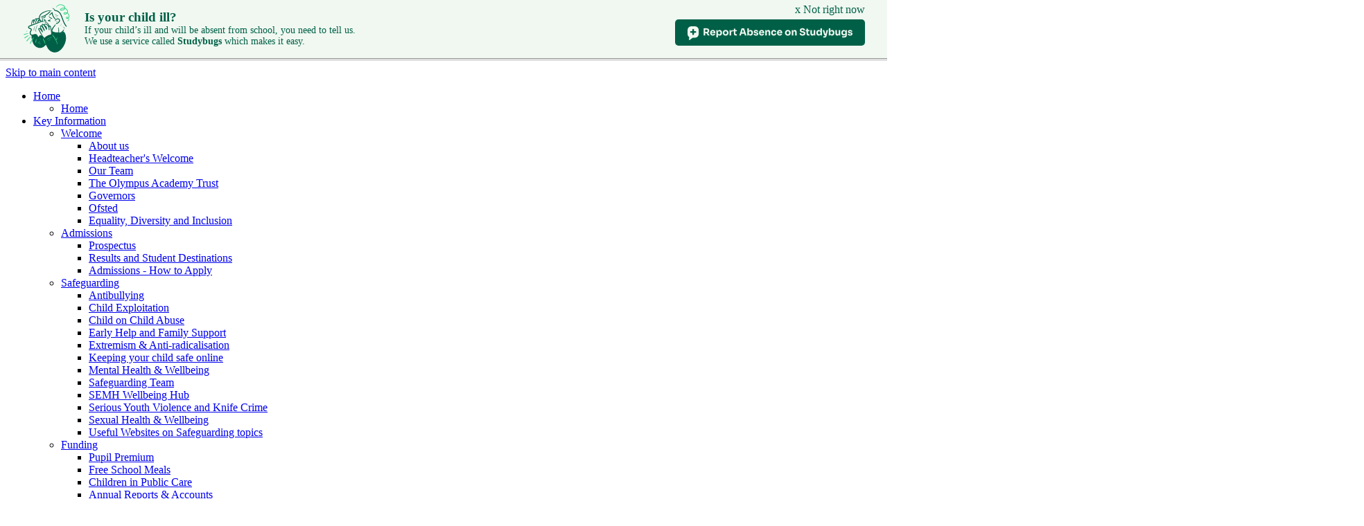

--- FILE ---
content_type: text/html
request_url: https://www.abbeywoodschool.com/News/Hospitality-and-Catering/
body_size: 10805
content:
<!-- from CSV -->
<!DOCTYPE html>
<html lang="en">

<head>
	<!--pageID 123619-->
	
	<META NAME="ROBOTS" CONTENT="NOINDEX, NOFOLLOW">
	<title>Sorry, this page is not available to view because it has not been enabled by the Administrator.</title>
	

<link href="/admin/public/c_boxes_buttons.css" rel="stylesheet" type="text/css" />
<link href="/inc/c_2022.css" rel="stylesheet" type="text/css" media="screen" />

<!-- MOBILE / RESPONSIVE -->
<meta name="viewport" content="width=device-width, initial-scale=1, maximum-scale=2">

<!-- Import IE8 and IE7 Stylesheets -->
<!--[if lt IE 9]>
        <script src="http://html5shiv.googlecode.com/svn/trunk/html5.js"></script>
        <link href="/inc/c_IE8.css" rel="stylesheet" type="text/css" media="screen" />
    <![endif]-->
<!--[if lt IE 8]>
        <link href="/inc/c_IE7.css" rel="stylesheet" type="text/css" media="screen" />
    <![endif]-->

<!-- IE warnings -->
<!--[if IE]>
         <div id="ie-warning">
         <p>Sorry, this version of Internet Explorer <strong>may not support certain features</strong>.<br />
         <p>We recommend <a href="https://www.google.com/chrome/" target="_blank">Google Chrome</a>.</p>
         <a onclick="myFunction()">Thank you but no.</a >
         </div>
        
         <script>
         function myFunction() {
             var x = document.getElementById("ie-warning");
             if (x.style.display === "none") {
                 x.style.display = "block";
             } else {
             x.style.display = "none";
                 }
         }
         </script>
    <![endif]-->

<!-- Current position in navigation -->

<style type="text/css">
    .nav li a#nav1705 {
        color: #fff300;
    }

    #SideHeadingPages li a#subID123619 {
        text-decoration: none;
        background-color: rgba(0, 0, 0, .1);
        box-shadow: inset 0 -2px 0 0 #fff;
    }

    #SideHeadingPages li a#childID123619 {
        text-decoration: none;
        background-color: rgba(0, 0, 0, .1);
        box-shadow: inset 0 -2px 0 0 #fff;
    }

    ul li.sidelist_li {
        display: none;
    }

    ul li.PPID123619 {
        display: block;
    }

/* Kev - docs section styles - 06/02/2023 */
.docs a {    color: #0170bf; 
}
.docs {display: flex;
    flex-direction: column;
    align-items: center;
margin: 35px 0 0 0;}

#ceop {
font-size: 13px;
    margin: 0 auto;
  display: flex;
  align-items: center;
  justify-content: center;
}

</style>

<!-- Import jQuery -->
<script type="text/javascript" src="https://ajax.googleapis.com/ajax/libs/jquery/1.8.3/jquery.min.js"></script>
<!--<script src="https://code.jquery.com/jquery-3.5.1.min.js" integrity="sha256-9/aliU8dGd2tb6OSsuzixeV4y/faTqgFtohetphbbj0=" crossorigin="anonymous"></script>-->

<!-- If using using Google Webfonts, link to the external CSS file here -->





</head>

<body class="body_123619">

	

<!-- Wrapper -->

<a href="#mainholder" class="skip-link">Skip to main content</a>

<div id="wrapper">

    

    <nav id="navholder" class="sticky">
        <div class="wrapper">
            <ul id="dmenu" class="nav">
<li><a href="/" id="nav1699">Home</a>
<ul><li><a href="/">Home</a></li></ul></li><li><a href="#" id="nav8374">Key Information</a>
<ul><li><a href="https://www.abbeywoodschool.com/About-us/Headteacher-s-Welcome/">Welcome</a><ul><li><a href="/About-us">About us</a></li><li><a href="/About-us/Headteacher-s-Welcome">Headteacher's Welcome</a></li><li><a href="/About-us/-1">Our Team</a></li><li><a href="/The-Olympus-Academy-Trust">The Olympus Academy Trust</a></li><li><a href="/About-us/Governors-1">Governors</a></li><li><a href="/About-us/Ofsted">Ofsted</a></li><li><a href="/Equality-Diversity-and-Inclusion">Equality, Diversity and Inclusion</a></li></ul></li><li><a href="http://www.olympustrust.co.uk/Admissions/" target="_blank">Admissions</a><ul><li><a href="/About-us/Prospectus">Prospectus</a></li><li><a href="/About-us/Examination-Results">Results and Student Destinations</a></li><li><a href="https://www.olympustrust.co.uk/Admissions/" target="_blank">Admissions - How to Apply</a></li></ul></li><li><a href="/About-us/Safeguarding-for-children">Safeguarding</a><ul><li><a href="/Antibullying">Antibullying</a></li><li><a href="/Child-Exploitation">Child Exploitation</a></li><li><a href="/Child-on-Child-Abuse">Child on Child Abuse</a></li><li><a href="/Early-Help-and-Family-Support">Early Help and Family Support</a></li><li><a href="/Extremism-Anti-radicalisation">Extremism & Anti-radicalisation</a></li><li><a href="/Keeping-your-child-safe-online">Keeping your child safe online</a></li><li><a href="/Mental-Health-Wellbeing">Mental Health &amp; Wellbeing</a></li><li><a href="/Safeguarding-Team">Safeguarding Team</a></li><li><a href="/SEMH-Wellbeing-Hub">SEMH Wellbeing Hub</a></li><li><a href="/Serious-Youth-Violence-and-Knife-Crime">Serious Youth Violence and Knife Crime</a></li><li><a href="/Sexual-Health-Wellbeing">Sexual Health & Wellbeing</a></li><li><a href="/Useful-Websites-on-Safeguarding-topics">Useful Websites on Safeguarding topics</a></li></ul></li><li><a href="#">Funding</a><ul><li><a href="/About-us/Pupil-Premium-Allocation">Pupil Premium</a></li><li><a href="/Parents/Free-School-Meals">Free School Meals</a></li><li><a href="/Parents/Children-in-Public-Care">Children in Public Care</a></li><li><a href="https://www.olympustrust.co.uk/Statutory-Publishing/" target="_blank">Annual Reports & Accounts</a></li></ul></li><li><a href="#">Policies & Procedures</a><ul><li><a href="/School-Policies">Policies</a></li><li><a href="/Statutory-Publishing">Statutory Publishing</a></li></ul></li><li><a href="/SEN">Special Educational Needs &amp; Disability</a><ul><li><a href="/SEND-Useful-Information">SEND - Useful Information</a></li><li><a href="/SEND-Transition">SEND Transition</a></li><li><a href="/Transitioning-EHCP-Resource-Base-Support-at-Abbeyw">Transitioning EHCP/Resource Base Support</a></li></ul></li><li><a href="/Vacancies/Employer-of-Choice">Work for Us</a><ul><li><a href="/Vacancies">Current Vacancies</a></li><li><a href="/Vacancies/Employer-of-Choice">Employer of Choice</a></li><li><a href="/Recruitment-Pack">Recruitment Pack</a></li></ul></li><li><a href="https://www.olympustrust.co.uk/Freedom-of-Information/" target="_blank">Freedom of Information</a></li><li><a href="/Website-Accessability">Website Accessibility Statement</a></li></ul></li><li><a href="#" id="nav6197">Parents & Students</a>
<ul><li><a href="#">School Day Information</a><ul><li><a href="/Students/Attitude-to-Learning">Attitude to Learning</a></li><li><a href="/Parents/Term-Dates">Term Dates &amp; School Day</a></li><li><a href="/Students/Reward-Systems">Reward Systems</a></li><li><a href="/Parents/Catering">School Lunch</a></li><li><a href="/Parents/Uniform">Uniform & Equipment</a></li></ul></li><li><a href="#">Year Group Information</a><ul><li><a href="/Students/Year-7">Year 7</a></li><li><a href="/Students/Year-8">Year 8</a></li><li><a href="/Students/Year-9">Year 9</a></li><li><a href="/Students/Year-10">Year 10</a></li><li><a href="/Welcome-to-Year-11">Year 11</a></li><li><a href="/Year-6-7-Transition">Year 6 - 7 Transition</a></li></ul></li><li><a href="/House-System-at-Abbeywood-School">House System at Abbeywood School</a><ul><li><a href="/House-News">House News &amp; Competitions</a></li><li><a href="/Apollo">Apollo</a></li><li><a href="/Athena">Athena</a></li><li><a href="/Hera">Hera</a></li><li><a href="/Zeus">Zeus</a></li></ul></li><li><a href="https://www.olympustrust.co.uk/Attendance-Support/" target="_blank">Attendance</a></li><li><a href="/Phone-Free-School">Phone Free School</a></li><li><a href="#">Parent Information</a><ul><li><a href="/Change-of-details">Change of details</a></li><li><a href="/Parents/Letters-Home">Letters Home</a></li><li><a href="/Parents/Parent-Consultation-Events">Parents' Evenings &amp; Reporting</a></li><li><a href="/Parents/Parent-View">Parent View</a></li><li><a href="/Parent-Forum">Parent &amp; Community Forum</a></li></ul></li><li><a href="#">Finance</a><ul><li><a href="https://www.olympustrust.co.uk/Arbor-Payment-Parent-Portal/" target="_blank">Arbor Payment System</a></li></ul></li><li><a href="#">Supporting your child</a><ul><li><a href="/Parents/Help-and-Information">Help and Information</a></li><li><a href="/Home-School-Agreement">Home-School Agreement</a></li><li><a href="/Students/Student-Support">Student &amp; Pastoral Support</a></li><li><a href="/Road-Safety-Active-Travel-to-School">Road Safety & Active Travel to School</a></li><li><a href="/Careers-Education">Careers Education</a></li></ul></li><li><a href="https://www.abbeywoodschool.com/Key-Documents-Exam-Information/">Exam Information</a><ul><li><a href="/Key-Documents-Exam-Information">Key Documents &amp; Exam Information</a></li><li><a href="/Exam-Board-Links">Exam Board Links</a></li></ul></li><li><a href="/Personal-Development-and-Enrichment">Personal Development and Enrichment</a><ul><li><a href="/Students/Curriculum-Enrichment-Week">Curriculum Enrichment Week</a></li><li><a href="/Duke-of-Edinburgh-s-Award">Duke of Edinburgh's Award</a></li><li><a href="/Character-Challenge">Character Challenge</a></li><li><a href="/After-School-Enrichment-Clubs">Period 6 Enrichment</a></li></ul></li></ul></li><li><a href="#" id="nav8375">Curriculum</a>
<ul><li><a href="/Learning/Curriculum">Curriculum Overview</a><ul><li><a href="/Learning/KS3">Key Stage 3</a></li><li><a href="/Learning/KS4">Key Stage 4</a></li></ul></li><li><a href="/Learning/Accessing-Remote-Learning">Accessing work from home</a><ul><li><a href="/Sparx-Maths">Sparx Maths</a></li></ul></li><li><a href="#">Numeracy & Literacy</a><ul><li><a href="/Students/Whole-School-Literacy">Whole School Literacy</a></li><li><a href="/Numeracy-01122022150332">Numeracy</a></li></ul></li><li><a href="/Learning/IHL">Homework (IHL)</a></li><li><a href="/Learning/Work-Placement-Learning">Careers Education</a><ul><li><a href="/ACS-CEIAG-Policy-and-Strategy-28112022154708">ACS CEIAG Policies and Strategy</a></li><li><a href="/Information-for-Parents-and-Students">Information for Parents and Students</a></li><li><a href="/Meet-the-Careers-Team">Meet the Careers Team</a></li><li><a href="/Useful-Websites">Useful Websites</a></li></ul></li><li><a href="/KEY-STAGE-4-YEAR-10-YEAR-11">Engineering Pathway</a><ul><li><a href="/Engineering-Pathway-Useful-links-and-information">Engineering Pathway - Useful links and information</a></li></ul></li><li><a href="/Personal-Social-Health-and-Economic-Education-PSHE">Personal Social Health and Economic Education (PSHEE) at Abbeywood</a><ul><li><a href="/Personal-Social-Health-and-Economic-Education-(PSH">PSHEE at Abbeywood</a></li><li><a href="/SMSC-and-Fundamental-British-Values">SMSC and Fundamental British Values</a></li></ul></li></ul></li><li><a href="#" id="nav1703">Post 16</a>
<ul><li><a href="#">Abbeywood Post-16</a><ul><li><a href="/Post-16/Abbeywood-as-your-Home-Study-Centre-15022018120224">Welcome to ACS Post-16</a></li><li><a href="/Our-Post-16-Team">Our Post-16 Team</a></li><li><a href="https://www.olympustrust.co.uk/16-19-Bursary-Fund-Support/" target="_blank">Student Bursary</a></li><li><a href="/Enrichment">Enrichment</a></li><li><a href="/Year-11-into-Year-12-Transition-Timeline">Year 11 into Year 12 Transition Timeline</a></li></ul></li><li><a href="#">Apply to ACS Post-16</a><ul><li><a href="https://www.olympustrust.co.uk/Olympus-Post-16" target="_blank">Olympus Post 16</a></li><li><a href="https://www.olympustrust.co.uk/The-Application-Process/" target="_blank">How to Apply</a></li><li><a href="https://www.olympustrust.co.uk/docs/P16/Olympus_Post_16_Entry_Requirements_2025_Entry.pdf" target="_blank">Post 16 Minimum Entry Criteria</a></li><li><a href="https://www.olympustrust.co.uk/docs/Applying_to_Sixth_Form/Olympus_Post_16_Curriculum_Options_Booklet_2025.pdf" target="_blank">Post 16 Curriculum Options Booklet</a></li><li><a href="https://docs.google.com/forms/d/e/1FAIpQLScRlAK7yn3LBPUE85bsQtAfP2KULbN9IUDVE66gVT0zukrSyA/viewform" target="_blank">External Applicants - Apply Now!</a></li><li><a href="/Internal-Post-16-Applicants">Internal Post-16 Applicants</a></li></ul></li><li><a href="#">Post-16 Student Information</a><ul><li><a href="/Revision-Tips">Revision Tips</a></li><li><a href="/Post-16-PSHEE">Post 16 PSHEE</a></li><li><a href="/Post-16-Bus-Timetable">Bus Timetable</a></li><li><a href="/Wellbeing-Support">Wellbeing Support</a></li></ul></li><li><a href="#">Post-16 Careers</a><ul><li><a href="/UCAS">UCAS</a></li><li><a href="/Apprenticeships">Apprenticeships</a></li><li><a href="/Futures-Week">Futures Week</a></li><li><a href="/CV-Writing">CV Writing</a></li></ul></li><li><a href="#">Post-16 Events</a><ul><li><a href="/Engineering-and-Digital-Cyber-Evening-Dec-2025">Engineering and Digital/Cyber Open Event (Dec 2025)</a></li><li><a href="/Post-16-Calendar">Post-16 Calendar</a></li></ul></li></ul></li><li><a href="#" id="nav1705">News & Events</a>
<ul><li><a href="/Meet-Bonnie-Jake-Abbeywood-School-Dogs">Abbeywood's School Dogs</a></li><li><a href="/Calendar">Calendar</a></li><li><a href="/Community-News-Information">Community News &amp; Information</a></li><li><a href="/Diary">Diary Dates</a></li><li><a href="/Faculty-News-29072020105726">Faculty News</a></li><li><a href="/News/Galleries">Galleries</a></li><li><a href="/Newsletters">Newsletters</a></li><li><a href="/News-Centre">News Centre</a></li><li><a href="/Students/Sports-Fixtures-1">Sports Fixtures</a></li><li><a href="/Student-Achievements-29072020110910">Student Achievements</a></li></ul></li><li><a href="#" id="nav1708">Contact Us</a>
<ul><li><a href="/Contact-Us">Contact Us</a></li><li><a href="/Terms-of-Use">Terms of Use</a></li><li><a href="/Facilities">Facilities for the Community</a></li><li><a href="/School-Opening-Hours">School Opening Hours</a></li></ul></li></ul>
        </div>
    </nav>
    <!-- NavHolder -->

    <div id="slider">

        <header>

            <div class="wrapper">

                <h1 class="hidden" title="Go to home page">Abbeywood Community School</h1><!-- Title -->

                <div id="logo-index"><a href="/index.asp">
                        <img src="/i/design/abbeywood.png" id="logo" alt="Abbeywood Community School"></a>
                </div><!-- Logo -->

            </div><!-- header wrapper -->

            <!-- social icons -->
            <ul id="social-dock">

                <ul>
                    <li><a href="/Open-Day">Thinking of Joining Us</a></li>
                    <li><a href="/Year-6-7-Transition/">Starting With Us</a></li>
                </ul>

                <!-- Search Link - (needs overlay in footer and js) -->
                <li><a id="FS" href="#search"></a></li>

                <!-- Translate -->
                <li>
                    <div class="translate">
                        <div id="google_translate_element"></div>
                    </div>
                </li>

                <!-- Social Links -->
                <li><a href="https://twitter.com/SchoolAbbeywood" target="_blank" id="twitter-head"></a></li>
                <li><a href="https://www.facebook.com/abbeywoodschool/" target="_blank" id="facebook-head"></a></li>
            </ul>

        </header><!-- Header -->

        

    </div><!-- Slider -->








	<!-- Main Holder -->

	<div id="mainholder">
		<div class="wrapper-inside">
			
			<div class="Content1Column">
				
				<p>Sorry, this page is not available to view because it has not been enabled by the Administrator.</p>
				
			</div>
			<!--closing div for adding content1column if a message is displayed-->
			
		</div>
		<!--wrapper-inside-->
	</div>
	</div>

<!-- Footer -->
<footer>

	<!-- put database code like diary and news items in here -->
	

	<div class="wrapper">

		<a href="#wrapper"><img src="/i/design/footer-logo.png" alt="Meadowbrook Primary School"
				class="footer-logo"></a>
		<a href="https://www.olympustrust.co.uk/" target="_blank"><img src="/i/design/olympus-logo.png"
				alt="Olympus Academy Trust" class="trust-logo"></a>

			<div class="details">

				<p class="address"><span>Abbeywood Community School</span>New Road, Stoke Gifford, Bristol, BS34 8SF</p>
				<p class="telephone">01454 862986 &nbsp; |&nbsp;</p>
				<p class="abs"><span>Absences</span> 01454 862853 &nbsp; |&nbsp; <span>Finance</span> 01454 862979</p>
				<a href="mailto:info@abbeywoodschool.com?subject=Enquiry%20from%20website">info@abbeywoodschool.com</a>
				</p>
				<p class="head">Headteacher - Benjamin Dilley</p>

			</div>

<br>
<a id="osh" href="https://olympustrust.onlinesafetyhub.uk/"><img style="margin: 0 auto;" src="/i/design/OSH_icon_1.jpg"></a>
<br> 
<div id="ceop"><p>Under 18 and worried about online sexual abuse? To report, click to visit the CEOP Safety Centre.</p><a href="https://www.ceop.police.uk/safety-centre"><img src="/i/design/ceopbtn.png"></a></div>
	</div>
</footer>

<section id="awards">
	<div class="CMSawards" contenteditable="false">
<ul>
<li><img src="/i/education_good_travel_Plan_Logo.jpg" width="1772" height="1181" alt="" class="" /><br /> </li>
<li><img src="/i/RSF_-_bronze__1___002_.jpg" width="1132" height="1600" alt="" class="" /></li>
<li><img src="/i/graphics/awards/2.png" width="103" height="101" alt="" class="" /></li>
<li><img src="/i/graphics/awards/3.png" width="103" height="101" alt="" class="" /></li>
<li><a href="https://docs.google.com/forms/d/1Af6Wa5bpJmrAgAPfHxz94hGXsuirMquV6MWDrHlmyqw/edit?ts=6334290b" rel="noopener noreferrer" target="_blank"><img src="/i/graphics/awards/4.png" width="560" height="130" alt="" class="" /></a></li>
<li><a href="/docs/Halo_Schools_Code-page-001.jpg"><img src="/i/Halocollective.jpg" width="400" height="400" alt="" class="" /></a></li>
<li><a href="https://abbeywoodschool.uk.arbor.sc/?/home-ui/index" rel="noopener noreferrer" target="_blank"><img src="/i/graphics/awards/Arbor.png" width="1920" height="724" /></a></li>
<li><a href="https://senecalearning.com/en-GB/" rel="noopener noreferrer" target="_blank"><img src="/i/graphics/awards/sen.png" width="196" height="51" /></a></li>
<li><a href="https://studybugs.com/"><img src="/i/Studybugs.png" width="246" height="46" alt="" class="" /></a></li>
<li><a href="https://reportharmfulcontent.com/report/?from=button" title="Discovered some harmful content? Use this tool to submit a report"><img src="https://www.olympustrust.co.uk//i/graphics/ReportContent.png" width="164" height="100" alt="Report Harmful Content" /></a></li>
</ul>
</div>


</section>

<div class="sub-footer">
	<div class="wrapper">

		<p id="copyright">&copy; 2025 &middot; <a href="/legal">Legal Information</a></p>

		<p id="credit"><a href="https://www.greenhouseschoolwebsites.co.uk/school-website-design/"
				target="_blank">Website design</a> by <a href="https://www.greenhouseschoolwebsites.co.uk"
				target="_blank">Greenhouse School Websites</a></p>
	</div>
</div>

<!-- top btn -->
<a href="#wrapper" class="top-btn" title="back to top of page">&uarr;</a>

<!-- Search Form Overlay -->
<div id="search">
	<form id="FS" method="post" action="/inc/Search/">
		<label for="search-field" class="sr-only">Search site</label>

<input placeholder="Search site" name="S" type="search" id="search-field" onfocus="resetsearch()"
			value="Search site"></form>
</div>

	<!-- animation lib -->
	<script type="text/javascript" src="/inc/js/optional/scrollReveal.js"></script>

	<script>
		// page animations
		ScrollReveal().reveal('#logo-index', {});
		ScrollReveal().reveal('#social-dock li', {});
		ScrollReveal().reveal('.strapline', {});
		ScrollReveal().reveal('#welcome-sec p', {});
		ScrollReveal().reveal('.hp-btns li', {});
	</script>

<!-- Translate -->
<script type="text/javascript" src="//translate.google.com/translate_a/element.js?cb=googleTranslateElementInit"></script>
<script type="text/javascript">
    function googleTranslateElementInit() {
      new google.translate.TranslateElement({pageLanguage: 'en'}, 'google_translate_element');
    }
</script>

<script type="text/javascript" src="/inc/js/scripts.min.js"></script>
<script type="text/javascript">

	// Mobile Navigation
	$(document).ready(function () {
	$('nav#navholder .wrapper').meanmenu({
	  meanMenuContainer: '#wrapper', // Choose where meanmenu will be placed within the HTML
	  meanScreenWidth: "990", // set the screen width you want meanmenu to kick in at
	  meanRevealPosition: "center", // left right or center positions
	  meanRevealPositionDistance: "", // Tweak the position of the menu from the left / right
	  meanShowChildren: true, // true to show children in the menu, false to hide them
	  meanExpandableChildren: true, // true to allow expand/collapse children
	  meanRemoveAttrs: true, // true to remove classes and IDs, false to keep them
	  meanDisplay: "block", // override display method for table cell based layouts e.g. table-cell
	  removeElements: "" // set to hide page elements
	});
	});

 // Backstretch
    $.backstretch([
           	  	"/i/photos/Gallery/Home/IMG_6406.jpg" , 
  	  	"/i/photos/Gallery/Home/IMG_6427.jpg" , 
  	  	"/i/photos/Gallery/Home/IMG_6444.jpg" , 
  	  	"/i/photos/Gallery/Home/IMG_6446.jpg" , 
  	  	"/i/photos/Gallery/Home/IMG_6691.jpg" , 
  	  	"/i/photos/Gallery/Home/IMG_6919.jpg" , 
  	  	"/i/photos/Gallery/Home/IMG_7060.jpg" , 
  	  	"/i/photos/Gallery/Home/IMG_7345.jpg" , 
  	  	"/i/photos/Gallery/Home/IMG_7377.jpg" , 
  	  	"/i/photos/Gallery/Home/thumbsIMG_6406.jpg" , 

	], {
	  duration: 4000
	  , fade: 550
		}
	);
  	<!-- banimgs = 11 banimgsize = 562500 -->

    // ---------------------- add class to dropdown
    $('ul.nav li:has(ul)').addClass('dropdown');
	
	// ------------------------------ Search Overlay

		$(document).ready(function () {
			$('a[href="#search"]').on('click', function (event) {
				$('#search').addClass('open');
				setTimeout(function () {
					$('input[name="S"]').focus()
				});
			});
			$('#search, #search button.close').on('click keyup', function (event) {
				if (event.target == this || event.target.className == 'close' || event.keyCode == 27) {
					$(this).removeClass('open');
				}
			});
		});

		// ------------------------------ sticky navholder and back to top button

		$("document").ready(function () {
			// Nav stick to top
			$(window).bind('scroll', function () {
				if ($(window).scrollTop() > 250) {
					$('.sticky').addClass('fixed');
				} else {
					$('.sticky').removeClass('fixed');
				}
			});
		});

		$("document").ready(function () {
			$(window).bind('scroll', function () {
				if ($(window).scrollTop() > 1000) {
					$('.top-btn').addClass('show-top-btn');
				} else {
					$('.top-btn').removeClass('show-top-btn');
				}
			});
		});

		// pop out Video
		$(".js-modal-btn").modalVideo({
			channel: 'vimeo'
		});

	// Reset site search form on focus
	function resetsearch () { $("#search-field").val(""); }

	$(document).ready(function() {

  // Finding an li inside the div
    var awb = $('.CMSawards li img').length;

    // If nothing added via CMS
    if (awb == 0) {
      $('.CMSawards').attr('class','hidden');
      $('#awards').hide();
    }


	// Add parent class to 2nd level links with children
	$("#dmenu li li a").each(function() {
	  if ($(this).next().length > 0) {
	  	$(this).addClass("parent");
	  };
	});

	// Add doubleTapToGo to navigation links
	$("#dmenu li:has(ul)").doubleTapToGo(); /* touch device menus */

  	});

  	//RESPONSIVE CODE
  function checkWidth() {
	var windowSize = $(window).width();
	if (windowSize < 770) {
	  // If mobile: Insert sidebar after Content2Column
	  $(".ColumnLeft").insertAfter(".Content2Column");
	  $(".ColumnRight").insertAfter(".Content2Column");
	}
	else {
	  // Otherwise reposition sidebar before Content2Column
	  $(".ColumnLeft").insertBefore(".Content2Column");
	  $(".ColumnRight").insertBefore(".Content2Column");
	}
  }
  checkWidth();
  $(window).bind('resize orientationchange', function() {
    checkWidth();
  });

	//prevent # link from having action
	$('a[href="#"]:not(.auto-list-modal)').click(function(e) {
		e.preventDefault();
	});

</script>

<!-- reload on orientation or size change -->
<script type="text/javascript">
    window.onorientationchange = function() { 
        var orientation = window.orientation; 
            switch(orientation) { 
                case 0:
                case 90:
                // case -90: window.location.reload(); 
                break; } 
    };
</script>
<!--end expanding code-->
<script src="//studybugs.com/school/12675/banner.js"></script>

<script src="https://cdn.userway.org/widget.js" data-account="wvRaFXSoNk"></script>








<script type="text/javascript" charset="UTF-8" src="/admin/public/cookies.js" async></script>
<!-- hide sidebars if empty -->
<script type="text/javascript">
	var cleft = $.trim($('.ColumnLeft').text()).length;
	var cright = $.trim($('.ColumnRight').text()).length;
	// If sidebars are empty, change Content2Column to Content1Column
	if (cleft < 4 && cright < 4) {
		$('.Content2Column').attr('class', 'Content1Column');
		$('.ColumnLeft, .ColumnRight').hide();
	}
	if (cleft > 4 && cright < 4) {
		$('.Content3Column').attr('class', 'Content2Column');
		$('.ColumnRight').hide();
	}
	if (cleft < 4 && cright > 4) {
		$('.Content3Column').attr('class', 'Content2Column');
		$('.ColumnLeft').hide();
	}
</script>
<!--end sidebar hide -->

<script type="text/javascript">	
	//// add tableborder class on small displays
	if ($(window).width() < 960) {
		$('table').each(function() {
			if ($(this).prop('scrollWidth') > $(this).width() ) {
				$(this).wrap("<div class='js-scrollable'></div>");
				if (!$(this).attr('class') || !$(this).attr('class').length) $(this).addClass('tableborder')
				new ScrollHint('.js-scrollable');
				}						
			})
	}
	
	if ($(window).width() < 500) {
		var MobileImage = $('#mainholder img');
			MobileImage.each(function () {
				var that = $(this);
				if (that.width() > 200) {
					that.addClass('imagefullwidth');
				}
			})
	}
	
	$( window ).resize(function() {
			$('table').each(function() {
					if (!$(this).attr('class') || !$(this).attr('class').length) $(this).addClass('tableborder')
				})
	});
	//$('table').click(function () {
		//$(".scroll-hint-icon'").hide();
		//});

	// block search from submitting if empty		
	document.getElementById("FS").onsubmit = function () {
		if (!document.getElementById("search-field").value) {
			 document.getElementById("search-field").placeholder='Enter search text';
			return false;
		}
	else {
		document.getElementById("search-submit").disabled = true;
				return true;
		}
	}

// add alt tags to .backstretch images
document.addEventListener('DOMContentLoaded', function () {
function addAltTags() {
const altImages = document.querySelectorAll('.backstretch img');
altImages.forEach(function (img) {if (!img.hasAttribute('alt') || img.getAttribute('alt').trim() === '') {img.setAttribute('alt', 'A photo from Abbeywood School');}});}
addAltTags();
const altObserver = new MutationObserver(addAltTags);
altObserver.observe(document.querySelector('.backstretch'), {childList: true,subtree: true});
});
</script> 


<!-- inline modal code -->
	<link rel="stylesheet" href="/admin/inc/FrontEndFiles/modal/gswMultiModal.css">
	<script src="/admin/inc/FrontEndFiles/modal/gswMultiModal.js"></script>
<!-- end modal code -->


	<!-- Stats -->

	
<!-- Google tag (gtag.js) (GA21)-->
<script async src="https://www.googletagmanager.com/gtag/js?id=G-YP122N7BN4"></script>
<script>
  window.dataLayer = window.dataLayer || [];
  function gtag(){dataLayer.push(arguments);}
  gtag('js', new Date());

  gtag('config', 'G-YP122N7BN4');
</script>



</body>

</html>


--- FILE ---
content_type: text/plain; charset=UTF-8
request_url: https://studybugs.com/school/12675/banner.js
body_size: 1309
content:
var div = document.createElement("div");
div.innerHTML = '<div id="sicklyBanner"><style>#sicklyBanner p { margin:0; padding:0; color:#006047; }#sicklyBanner * { box-sizing: content-box; }#sicklyBanner a, #sicklyBanner a:hover, #sicklyBanner a:hover, #sicklyBanner a:visited, #sicklyBanner a:active { text-decoration:none; color:#006047; } .sicklyBox1 { position:fixed; top:-90px; right:0; left:0; z-index:99999999; border-bottom:3px solid #99999955; border-bottom:3px solid rgba(153,153,153,0.3); } .sicklyBox2 { background-color:#F0F8F1; padding:6px 32px 8px; border-bottom:1px solid #999; } .sicklyBox3 { max-width:1280px; margin:0 auto; position:relative; } .sicklySchoolLogo { float:left; max-width:100px; max-height:62px; margin-right:12px; } .sicklyText { display:inline-block; min-height:62px; } .sicklyLeft img { display:inline-block; width:70px; height:auto; margin-right:20px; vertical-align: bottom; } .sicklyRight { position:absolute; bottom:10px; right:0px; text-align:right; } a.sicklyDismiss:hover { text-decoration:underline !important; } .sicklyButton { margin-top:5px; } .sicklyButton a { background-color:#006047; border-radius:5px; display:block; -moz-transition:all 0.3s ease-in-out; -webkit-transition:all 0.3s ease-in-out; -o-transition:all 0.3s ease-in-out; transition:all 0.3s ease-in-out; } .sicklyButton a:hover { background-color:#017154; } .sicklyButton img { display:block; width:238px; height:20px; padding:10px 18px 8px; vertical-align:middle; } .sicklySpacer { height:0; } .sicklyBox1, .sicklySpacer { transition: .3s ease-in-out; } @media (max-width: 768px) { .sicklyText p { display:none; } } @media (max-width: 856px) { .sicklyLeft img { display: none; } } @media (max-width: 400px) { .sicklyBox2 { padding-left:18px; padding-right:18px; } .sicklyButton a { display:block; width:155px; border-right:23px solid#006047; overflow:hidden; } .sicklyButton a:hover { border-color:#017154; } }</style><div class="sicklyBox1"><div class="sicklyBox2"><div class="sicklyBox3"><div class="sicklyLeft"><img src="https://studybugs.com/a/s/im/widgets/sniffly-nose.svg" width="70" height="60" alt="Report Absence on Studybugs"/><div class="sicklyText"><p style="font-size:19px;font-weight:bold;">Is your child ill?</p><p style="font-size:14px">If your child’s ill and will be absent from school, you need to tell us.<br/>We use a service called&nbsp;<b>Studybugs</b>&nbsp;which makes it easy.</p></div></div><div class="sicklyRight"><a class="sicklyDismiss" href="#">x&nbsp;Not right now</a><div class="sicklyButton"><a href="https://studybugs.com/"><img src="https://studybugs.com/a/s/im/widgets/button.png" alt="Report Absence on Studybugs"/></a></div></div></div></div></div><div class="sicklySpacer"/></div>';
window.setTimeout(function(){
  var banner = div.firstChild,
      box = banner.getElementsByClassName("sicklyBox1")[0],
      spacer = banner.getElementsByClassName("sicklySpacer")[0],
      dismiss = banner.getElementsByClassName("sicklyDismiss")[0],
      body = document.getElementsByTagName("body")[0],
      height;
  body.insertBefore(banner, body.firstChild);
  height = box.clientHeight + 3;
  box.style.top = 0;
  spacer.style.height = height + "px";
  dismiss.onclick = function() {
    box.style.top = "-" + height + "px";
    spacer.style.height = 0;
    return false;
  };
}, 1000);
           